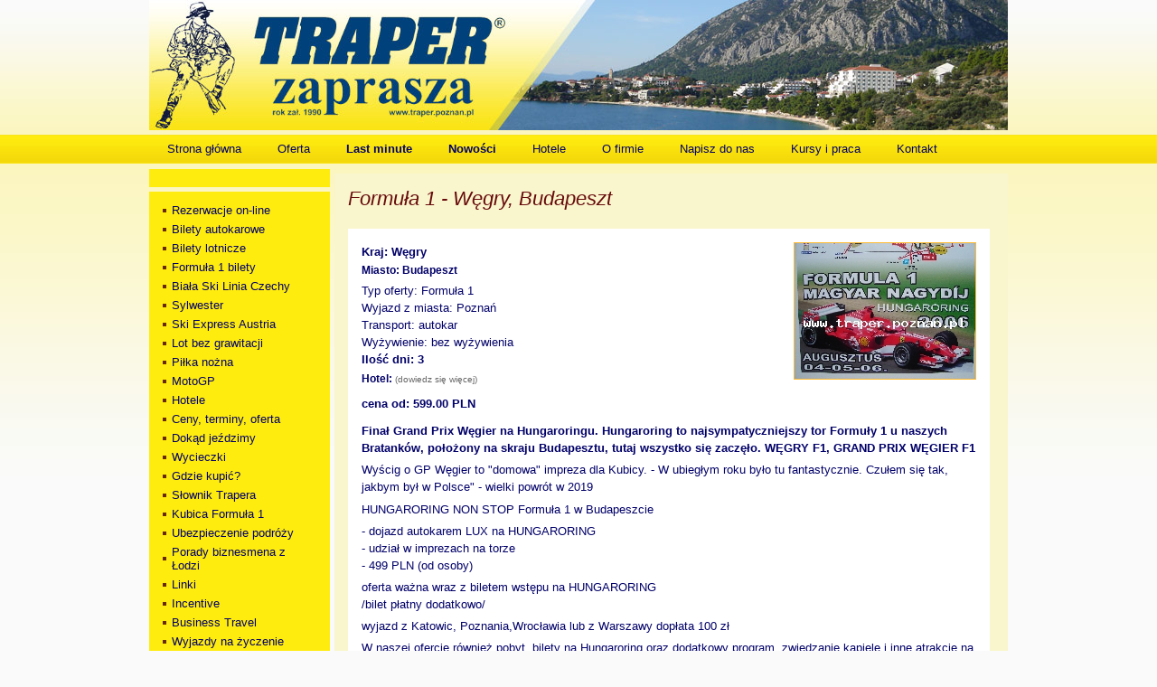

--- FILE ---
content_type: text/html; charset=UTF-8
request_url: https://www.traper.poznan.pl/oferta/309/Formu%C5%82a+1-W%C4%99gry-Budapeszt.html
body_size: 5108
content:



<!DOCTYPE html PUBLIC "-//W3C//DTD XHTML 1.0 Transitional//EN" "http://www.w3.org/TR/xhtml1/DTD/xhtml1-transitional.dtd">
<html xmlns="http://www.w3.org/1999/xhtml" xml:lang="pl" dir="ltr">
  <head>
  <title>Formuła 1 Węgry Budapeszt, Po zdrowie relaks wypoczynek i przygodę  - Traper</title>
  <meta http-equiv="content-type" content="text/html; charset=utf-8" />
	<meta name="description" content="Formuła1 na Hungaroringu,Grand Prix Węgier,tor Formuły 1 koło Budapesztu,F1, przejazd do Budapesztu z Poznania,Wrocławia,Katowic,dowolne świadczenia na życzenie" />
  <meta name="keywords" content="wycieczki,wczasy,kuracje lecznicze,baseny termalne,sanatoria,spa,wczasy dla emerytów i rencistów,rejsy,pakiety,WLKP,traper" />
<link rel="apple-touch-icon" sizes="180x180" href="/apple-touch-icon.png">
<link rel="icon" type="image/png" sizes="32x32" href="/favicon-32x32.png">
<link rel="icon" type="image/png" sizes="16x16" href="/favicon-16x16.png">
<link rel="manifest" href="/site.webmanifest">
  <link rel="stylesheet" href="/style.css" type="text/css" />
<!--  <link rel="stylesheet" href="/lytebox.css" type="text/css" /> //-->
  <script type="text/javascript" src="/js/functions.js"></script>
  <script type="text/javascript" src="/js/lytebox.js"></script>
  <meta name="robots" content="all" />
  <meta name="revisit-after" content="2 Days" />
  <script type="text/javascript" src="http://ajax.googleapis.com/ajax/libs/prototype/1.6.0.2/prototype.js"></script>
  </head>
  <body>
<div id="overlaywrapper">
<div id="wrapper">
	<div id="head"></div>

<ul id="menuTop">
<li id="menuLeftIcon" class="topNav"><a href="javascript:void(0);" onclick="menuLeftSwitch()">&#9776;</a></li>
<li><a href="http://www.traper.poznan.pl/" title="Biuro Podróży Traper">Strona główna</a></li>
<li><a href="/terminy/">Oferta</a></li>
<li><a href="/last-minute/"><strong>Last minute</strong></a></li>
<li><a href="/nowosci.html"><strong>Nowości</strong></a></li>
<li><a href="/hotele-panstwa.html">Hotele</a></li>
<li class="hideMe600"><a href="/o-firmie.html">O firmie</a></li>
<li class="hideMe600"><a href="mailto:info@traper.poznan.pl">Napisz do nas</a></li>
<li class="hideMe600"><a href="/kursy-i-praca.html">Kursy i praca</a></li>
<li class="hideMe460"><a href="/kontakt.html">Kontakt</a></li>
</ul>
<div id="mini"><h1> wczasy i wycieczki,rehabilitacyjne,sanatoria,pakiety,podróże,imprezy turystyczne dla turystów indywidualnych i grupowe,dla emerytów i rencistów,wlkp,Traper</h1></div>

<!-- <table border="0" cellspacing="0" cellpadding="0" style="width: 950px;"><tr><td valign="top"> -->
<!-- </td><td valign="top"> -->
<div id="colLeft">

<div id="google_translate_element" style="display: block; margin-top: 5px;background:#ffec0f;padding:10px;"></div><script type="text/javascript">
function googleTranslateElementInit() {
  new google.translate.TranslateElement({
    pageLanguage: 'pl',
    includedLanguages: 'cs,de,en,fr,hu,it,ru,sk,es',
    layout: google.translate.TranslateElement.InlineLayout.SIMPLE
  }, 'google_translate_element');
}
</script><script src="//translate.google.com/translate_a/element.js?cb=googleTranslateElementInit" type="text/javascript"></script>

		<ul id="menuLeft">
			<li><a href="/index.php?mod=main&amp;action=online">Rezerwacje on-line</a></li>
			<li><a href="/imprezy/20/bilety-autokarowe.html">Bilety autokarowe</a></li><li><a href="/imprezy/29/bilety-lotnicze.html">Bilety lotnicze</a></li><li><a href="/imprezy/16/formula-1--bilety.html">Formuła 1  bilety</a></li><li><a href="/imprezy/28/biala-ski-linia-czechy.html">Biała Ski Linia Czechy</a></li><li><a href="/imprezy/27/sylwester.html">Sylwester</a></li><li><a href="/imprezy/31/ski-express-austria.html">Ski Express Austria</a></li><li><a href="/imprezy/21/lot-bez-grawitacji.html">Lot bez grawitacji</a></li><li><a href="/imprezy/18/pilka-nozna.html">Piłka nożna</a></li><li><a href="/imprezy/25/motogp.html">MotoGP</a></li>
			
			<li><a href="/hotele-panstwa.html">Hotele</a></li>
			<li><a href="/terminy/">Ceny, terminy, oferta</a></li>
			<li><a href="/dokad-jezdzimy/">Dokąd jeździmy</a></li>
			<li><a href="/wycieczki/">Wycieczki</a></li>
			<li><a href="/agenci.html">Gdzie kupić?</a></li>
			<li><a href="/slownik/">Słownik Trapera</a></li>
			<li><a href="/kubica-w-formule-1.html">Kubica  Formuła 1</a></li><li><a href="/index.php?mod=main&amp;action=strona&amp;id=22">Ubezpieczenie podróży</a></li><li><a href="/index.php?mod=main&amp;action=strona&amp;id=23">Porady biznesmena z Łodzi</a></li><li><a href="/linki.html">Linki</a></li><li><a href="/incentive.html">Incentive</a></li><li><a href="/business-travel.html">Business Travel</a></li><li><a href="/wyjazdy-na-zyczenie.html">Wyjazdy na życzenie</a></li><li><a href="/konferencje.html">Konferencje</a></li><li><a href="/kongresy.html">Kongresy</a></li><li><a href="/targi.html">Targi</a></li><li><a href="/kontakt.html">Kontakt</a></li><li><a href="/pielgrzymki.html">Pielgrzymki</a></li><li><a href="/index.php?mod=main&amp;action=strona&amp;id=21">Wieści - News</a></li><li><a href="/akademia-formuly-1.html">Akademia Formuły 1</a></li>		</ul>


		
		<div id="reklamyLeft">
			<h3><a href="http://www.wycieczkiszkolne.biz" target="_blank">Wycieczki Szkolne</a></h3><a href="http://www.wycieczkiszkolne.biz" target="_blank"><img src="/photos/links/16af549b1454.jpg" alt="Wycieczki Szkolne" title="Wycieczki Szkolne" style="border:0;" /></a><img src="/images/left_hr.gif" alt=" " style="border:0;" class="leftHr" /><h3><a href="https://w3.signal-iduna.pl/e-policy/pl/travel/?portal_code=www.traper.poznan.pl&ag_symbol=51881&tax_number=7821336130" target="_blank">Ubezpieczenie podróży</a></h3><a href="https://w3.signal-iduna.pl/e-policy/pl/travel/?portal_code=www.traper.poznan.pl&ag_symbol=51881&tax_number=7821336130" target="_blank"><img src="/photos/links/aeafba7e7659.jpg" alt="Ubezpieczenie podróży" title="Ubezpieczenie podróży" style="border:0;" /></a><img src="/images/left_hr.gif" alt=" " style="border:0;" class="leftHr" /><h3><a href="http://www.poznan.name" target="_self">Poznań</a></h3><a href="http://www.poznan.name" target="_self"><img src="/photos/links/3898db080a2d.JPG" alt="Poznań" title="Poznań" style="border:0;" /></a><img src="/images/left_hr.gif" alt=" " style="border:0;" class="leftHr" /><h3><a href="https://youtu.be/KsuqgcR3DuM" target="_blank">Kino Trapera</a></h3><a href="https://youtu.be/KsuqgcR3DuM" target="_blank"><img src="/photos/links/6296636b7957.jpg" alt="Kino Trapera" title="Kino Trapera" style="border:0;" /></a><img src="/images/left_hr.gif" alt=" " style="border:0;" class="leftHr" /><h3><a href="https://www.instagram.com/alex_aender" target="_blank">Filmy foto plakaty z drona</a></h3><a href="https://www.instagram.com/alex_aender" target="_blank"><img src="/photos/links/1969b893eed2.jpg" alt="Filmy foto plakaty z drona" title="Filmy foto plakaty z drona" style="border:0;" /></a><img src="/images/left_hr.gif" alt=" " style="border:0;" class="leftHr" /><h3><a href="http://www.hajduszoboszlo.pl" target="_blank">Hajduszoboszló</a></h3><a href="http://www.hajduszoboszlo.pl" target="_blank"><img src="/photos/links/817cb59eed98.jpg" alt="Hajduszoboszló" title="Hajduszoboszló" style="border:0;" /></a><img src="/images/left_hr.gif" alt=" " style="border:0;" class="leftHr" /><h3><a href="http://www.wakacje4u.pl" target="_blank">Wakacje</a></h3><a href="http://www.wakacje4u.pl" target="_blank"><img src="/photos/links/09a076453d65.JPG" alt="Wakacje" title="Wakacje" style="border:0;" /></a><img src="/images/left_hr.gif" alt=" " style="border:0;" class="leftHr" /><h3><a href="http://www.traper.poznan.pl/_wspolne/_autokary.htm" target="_blank">Auta i Autokary</a></h3><a href="http://www.traper.poznan.pl/_wspolne/_autokary.htm" target="_blank"><img src="/photos/links/8bf9e81e3d20.jpg" alt="Auta i Autokary" title="Auta i Autokary" style="border:0;" /></a><img src="/images/left_hr.gif" alt=" " style="border:0;" class="leftHr" /><h3><a href="http://www.traper.poznan.pl/_wspolne/_samoloty.htm" target="_blank">Chartery VIP</a></h3><a href="http://www.traper.poznan.pl/_wspolne/_samoloty.htm" target="_blank"><img src="/photos/links/0753078bbb96.jpg" alt="Chartery VIP" title="Chartery VIP" style="border:0;" /></a><img src="/images/left_hr.gif" alt=" " style="border:0;" class="leftHr" /><h3><a href="" target="_self">Wyprawy w Kosmos</a></h3><a href="" target="_self"><img src="/photos/links/f90944215bdd.jpg" alt="Wyprawy w Kosmos" title="Wyprawy w Kosmos" style="border:0;" /></a><img src="/images/left_hr.gif" alt=" " style="border:0;" class="leftHr" /><h3><a href="http://www.avis.pl/avisonline/pl/ibe.nsf/reservationhomemicrosite?openview&MST=D1DDB1A0DE4CC512C12571700050223A" target="_blank">AVIS</a></h3><a href="http://www.avis.pl/avisonline/pl/ibe.nsf/reservationhomemicrosite?openview&MST=D1DDB1A0DE4CC512C12571700050223A" target="_blank"><img src="/photos/links/435897596519.gif" alt="AVIS" title="AVIS" style="border:0;" /></a><img src="/images/left_hr.gif" alt=" " style="border:0;" class="leftHr" /><h3><a href="" target="_self">Traper od 1990</a></h3><a href="" target="_self"><img src="/photos/links/cf4c40216f67.jpg" alt="Traper od 1990" title="Traper od 1990" style="border:0;" /></a><img src="/images/left_hr.gif" alt=" " style="border:0;" class="leftHr" /><h3><a href="http://www.google.pl" target="_self">Google Search</a></h3><a href="http://www.google.pl" target="_self"><img src="/photos/links/51693237a911.gif" alt="Google Search" title="Google Search" style="border:0;" /></a><img src="/images/left_hr.gif" alt=" " style="border:0;" class="leftHr" /><h3><a href="http://www.traper.poznan.pl/kubica-w-formule-1.html" target="_self">Robert Kubica w Formule 1</a></h3><a href="http://www.traper.poznan.pl/kubica-w-formule-1.html" target="_self"><img src="/photos/links/ceffd52458a8.jpg" alt="Robert Kubica w Formule 1" title="Robert Kubica w Formule 1" style="border:0;" /></a><img src="/images/left_hr.gif" alt=" " style="border:0;" class="leftHr" /><h3><a href="" target="_blank">Wczasy na Węgrzech</a></h3><a href="" target="_blank"><img src="/photos/links/f48d35b9c7d2.jpg" alt="Wczasy na Węgrzech" title="Wczasy na Węgrzech" style="border:0;" /></a><img src="/images/left_hr.gif" alt=" " style="border:0;" class="leftHr" /><h3><a href="" target="_self">Imprezy firmowe przygodowe               integracyjno-motywacyjne</a></h3><a href="" target="_self"><img src="/photos/links/b5d8491d8efe.jpg" alt="Imprezy firmowe przygodowe               integracyjno-motywacyjne" title="Imprezy firmowe przygodowe               integracyjno-motywacyjne" style="border:0;" /></a><img src="/images/left_hr.gif" alt=" " style="border:0;" class="leftHr" /><h3><a href="" target="_blank">Perpetum mobile</a></h3><a href="" target="_blank"><img src="/photos/links/04ed8f01b51c.jpg" alt="Perpetum mobile" title="Perpetum mobile" style="border:0;" /></a><img src="/images/left_hr.gif" alt=" " style="border:0;" class="leftHr" />		</div> 
		<div style="text-align: center;">
			<script type="text/javascript"> 
<!-- 
function s4upl() { return "&r=er";} 
//--> 
</script> <!-- <script language="JavaScript" src="http://ad.stat.4u.pl/s.js?TRAPER"></script> --> 
<script type="text/javascript"> 
<!-- 
s4uext=s4upl(); 
document.write("<img src=\"https://stat.4u.pl/cgi-bin/s.cgi?i=TRAPER"+s4uext+"\" alt=\"stat4u\" width=\"1\" height=\"1\" />") 
//--> 
</script><noscript><img src="https://stat.4u.pl/cgi-bin/s.cgi?i=TRAPER&amp;r=ns" alt="stat4u" /></noscript> <!-- stat.4u.pl KoNiEc --> <!--licznik STAT4U--> <!--licznik DrewNet--> 
<!-- img src="http://licznik.xxl.pl/Count.cgi?df=traper.dat&amp;dd=B&amp;ft=0" alt="licznik" width="0" height="0" //-->
		</div>
		<!--<div id="izbaInfo">
			<h2>Rekomendacje</h2>
			<p><strong>Wielkopolskiej Izby Turystycznej, Polskiej Izby Turystyki Młodzieżowej<br/>
			Członek Stowarzyszony Polskiej Izby Turystyki</strong></p>
		</div>-->
	</div>
<script type="text/javascript">
  function menuLeftSwitch() {
    var x = document.getElementById("menuLeftIcon");
	var y = document.getElementById("menuLeft");
    if (x.className === "topnav") {
        x.className += " responsive";
		y.style.display = 'block';
    } else {
        x.className = "topnav";
		y.style.display = 'none';
    }
} 
</script>
<!--  -->

<div id="colRight">
		<div id="promocje">
			<h2>Formuła 1 - Węgry, Budapeszt</h2>
			<div class="clr"></div>
			<div class="promocjaOne">
				
								
					<a href="/photos/offers/9cd8c99eba921ec.jpg" rel="lytebox[pics]" title=""><img src="/photos/offers/thumbs/9cd8c99eba921ec.jpg" alt="Budapeszt - stolica Węgier, perła Dunaju, miasto uzdrowisko - kurort, Paryż kraj&oacute;w C.K., nazwy te pochodzą od zr&oacute;żnicowanych styl&oacute;w budowlanych i kreacji w modzie. Zapraszamy" align="right" border="0" /></a>
												<h3>Kraj: <a href="/kraj/1/wegry.html" title="Dowiedz się więcej o: Węgry">Węgry</a> </h3>
                                 				<h4>Miasto: <a href="/miasto/5/budapeszt.html" title="Dowiedz się więcej o: Budapeszt">Budapeszt</a> </h4>
                                 				
				<p>
				Typ oferty: Formuła 1<br/>Wyjazd z miasta: Poznań<br/>Transport: autokar<br />Wyżywienie: bez wyżywienia<br/><strong>Ilość dni: 3</strong>				</p>
				<h4>Hotel: <strong class="hotelName"></strong> <strong class="gold"></strong> <span>(<a href="#hotelInfo">dowiedz się więcej</a>)</span> </h4>
				<h3 class="cena">cena od: 599.00 PLN </h3>
				
								<div class="description"><p><p><strong>Finał Grand Prix Węgier na Hungaroringu. Hungaroring to najsympatyczniejszy tor Formuły 1 u naszych Bratank&oacute;w, położony na skraju Budapesztu, tutaj wszystko się zaczęło. WĘGRY F1, GRAND PRIX WĘGIER F1</strong></p>
<p>Wyścig o GP Węgier to "domowa" impreza dla Kubicy. - W ubiegłym roku było tu fantastycznie. Czułem się tak, jakbym był w Polsce" - wielki powr&oacute;t w 2019</p>
<p>HUNGARORING NON STOP Formuła 1 w Budapeszcie</p>
<p>- dojazd autokarem LUX na HUNGARORING<br />- udział w imprezach na torze <br />- 499 PLN (od osoby)</p>
<p>oferta ważna wraz z biletem wstępu na HUNGARORING<br />/bilet płatny dodatkowo/</p>
<p>wyjazd z Katowic, Poznania,Wrocławia lub z Warszawy dopłata 100 zł</p>
<p>W naszej ofercie r&oacute;wnież pobyt, bilety na Hungaroring oraz dodatkowy program, zwiedzanie kąpiele i inne atrakcje na życzenie</p>
<p>dowolne świadczenia na życzenie</p></p></div>
				
				
				<div class="clr"></div>
				
				<div id="hotelInfo">
								</div>
				
				<br /><h2>Terminy</h2><table cellspacing="2" cellpadding="4" border="0" class="terminy"><tr><th>Od</th><th>Do</th><th>Dni</th><th>Cena</th><th></th></tr><tr><td>2020-08-03</td><td>2020-08-05</td><td>3</td><td>599.00 PLN</td><td><h3><a href="/index.php?mod=main&amp;action=online&amp;i=Formu%C5%82a+1+-+W%C4%99gry%2C+Budapeszt&amp;w=bez wyżywienia&amp;h=&amp;t=autokar" class="buyOffer">Kupuję</a></h3></td></tr></table>				
				<p align="left">
								
					<a href="/photos/offers/e2c083c4208a368.jpg" rel="lytebox[pics]" title=""><img class="offerImagesList" src="/photos/offers/thumbs/e2c083c4208a368.jpg" alt="Budapeszt - stolica Węgier, perła Dunaju, miasto uzdrowisko - kurort, Paryż kraj&oacute;w C.K., nazwy te pochodzą od zr&oacute;żnicowanych styl&oacute;w budowlanych i kreacji w modzie. Zapraszamy" border="0" /></a>
								
					<a href="/photos/offers/184aa6cd46402ac.JPG" rel="lytebox[pics]" title=""><img class="offerImagesList" src="/photos/offers/thumbs/184aa6cd46402ac.JPG" alt="Budapeszt - stolica Węgier, perła Dunaju, miasto uzdrowisko - kurort, Paryż kraj&oacute;w C.K., nazwy te pochodzą od zr&oacute;żnicowanych styl&oacute;w budowlanych i kreacji w modzie. Zapraszamy" border="0" /></a>
								
					<a href="/photos/offers/e14d0b81300bc7e.JPG" rel="lytebox[pics]" title=""><img class="offerImagesList" src="/photos/offers/thumbs/e14d0b81300bc7e.JPG" alt="Budapeszt - stolica Węgier, perła Dunaju, miasto uzdrowisko - kurort, Paryż kraj&oacute;w C.K., nazwy te pochodzą od zr&oacute;żnicowanych styl&oacute;w budowlanych i kreacji w modzie. Zapraszamy" border="0" /></a>
								</p><div class="clr"></div>
			</div>
			<div class="clr"></div>
		</div>
	</div>
﻿
<!-- </td></tr></table> -->
<div class="clr"></div>
<div id="preFooter">
   <div id="preFooterLeft"><h2>&nbsp;&nbsp;&nbsp;&nbsp;Rekomendacje</h2></div>
	<div id="preFooterRight"><p><strong>Wielkopolskiej Izby Turystycznej, Polskiej Izby Turystyki Młodzieżowej
			</strong></p></div>
	<div class="clr"></div>
</div>
<div id="footer">
		<ul>
			<li><a href="http://www.traper.poznan.pl/">Strona główna</a></li>
			<li><a href="/terminy/">Oferta</a></li>
			<li><a href="/last-minute/"><strong>Last minute</strong></a></li>
			<li><a href="/hotele-panstwa.html">Hotele</a></li>
			<li><a href="/o-firmie.html">O firmie</a></li>
			<li><a href="mailto:info@traper.poznan.pl">Napisz do nas</a></li>
			<li><a href="/kursy-i-praca.html">Kursy i praca</a></li>
			<li><a href="/kontakt.html">Kontakt</a></li>
		</ul>
      <p>Wszelkie prawa zastrzeżone Biuro Podróży TRAPER 1990-2026</p>
	</div>
</div>
</div>
<script type="text/javascript">
var gaJsHost = (("https:" == document.location.protocol) ? "https://ssl." : "http://www.");
document.write(unescape("%3Cscript src='" + gaJsHost + "google-analytics.com/ga.js' type='text/javascript'%3E%3C/script%3E"));
</script>
<script type="text/javascript">
try {
var pageTracker = _gat._getTracker("UA-11943797-1");
pageTracker._trackPageview();
} catch(err) {}</script>
</body>
</html>


--- FILE ---
content_type: text/css
request_url: https://www.traper.poznan.pl/style.css
body_size: 2852
content:
body{margin:0;padding:0;color:#020169;font:11px 'Trebuchet MS', Arial, Helvetica, sans-serif;background:#fafafa;}
#overlaywrapper{width:100%;background:#fafafa url(images/bg.gif) repeat-x;}
form *{font:11px 'Trebuchet MS', Arial, Helvetica, sans-serif;margin:0;}
p{margin:0;}
a{color:#020169;text-decoration:none;}
a:hover{text-decoration:underline;}
#wrapper{width:950px;margin:0 auto;}
#head{width:950px;height:144px;margin-bottom:5px;background:url(images/bg_head.jpg) no-repeat;}
#menuTop{list-style:none;margin:1px 0 0 0;padding:0;width:100%;height:30px;font-size:13px;}
#menuTop li{float:left;}
#menuTop li a{padding:0 20px;display:block;line-height:32px;background:url(images/bg.gif) 0px -149px repeat-x;}
#menuTop li.active a{background:#fdba31;color:#fff;}
#menuTop li a:hover{background:#fdba31;text-decoration:none;}
#colLeft{width:200px;float:left;margin:0 5px 0 0;display:inline;}
#menuLeft{list-style:none;margin:0;padding:0;margin:5px 0 15px 0;background:#ffec0f;border-bottom:3px solid #fdbb31;padding:10px 15px;font-size:13px;}
#menuLeft li{background:url(images/bull_menuLeft.gif) left center no-repeat;padding:3px 0 3px 10px;}
#reklamyLeft{width:175px;margin:0 auto;}
#reklamyLeft h3{margin:10px 0 5px 0;font-size:11px;}
.leftHr{width:170px;height:1px;margin:15px auto 5px auto;}
#colRight{width:745px;float:right;margin:5px 0 0 0;display:inline;}
#search{padding:15px 15px 0 15px;background:#f9e317 url(images/bg_search.gif) bottom repeat-x;border-bottom:3px solid #fdbb31;}
#search form{padding:0 !important;margin:0 !important;}
.searchTable{width:630px;margin:5px auto 15px auto;border-collapse:collapse;}
.searchTable td{padding:7px;vertical-align:middle;font-size:12px;}
.btnSubmitSearch{}
.selectFormSearch1{width:155px;}
.selectFormSearch2{width:50px;margin:0 10px 0 0;}
#promocje{background:#f9f5cd;border-bottom:3px solid #fdbb31;padding:15px 0 15px 15px;margin:5px 0 0 0;}
.promocjaEntry{padding:5px;width:340px;background:#fff;margin:20px 13px 0 0;float:left;display:inline;}
.promocjaOne{font-size:13px;padding:15px;width:680px;background:#fff;margin:20px 13px 0 0;}
.promocjaEntry img{border:1px solid #fdbb31;float:left;margin:0 10px 5px 0;}
.imagesList img{border:1px solid #fdbb31;float:left !important;margin:0 20px 5px 0 !important;}
.promocjaOne img{float:right;border:1px solid #fdbb31;margin:0 0 3px 3px;}
.promocjaEntry h3, .promocjaOne h3, .promocjaEntry h4{margin:.2em 0 .5em 0;font-size:12px;}
.promocjaOne h3{font-size:13px;}
.promocjaOne h3.cena{margin:1em 0;}
.promocjaOne h4{margin:.2em 0 .5em 0;font-size:12px;}
.promocjaOne h3 span, .promocjaOne h4 span{font-weight:normal;font-size:10px;color:#666;}
.promocjaOne h3 span a, .promocjaOne h4 span a{color:#666;}
.promocjaOne dl, .promocjaOne dd{margin:0;padding:0;}
.promocjaOne dt{font-weight:bold;font-size:13px;}
.promocjaOne dd{margin:0 0 20px 0;}
.promocjaEntry p, .promocjaOne p{line-height:1.5em;margin:.4em 0;}
.gold{color:#fdbb31;}
.clr{clear:both;}
#promocjeLinki{clear:both;width:715px;text-align:right;font-weight:bold;font-size:12px;padding:15px 15px 0 0;}
#zwiedzanie{background:#f9f5cd;border-bottom:3px solid #fdbb31;padding:15px;margin:5px 0 0 0;}
.zwiedzanieEntry{background:#fff;width:695px;padding:10px;margin:20px 0 0 0;}
.zwiedzanieEntry img{float:right;margin:0 0 0 25px;display:inline;border:1px solid #fdc040;}
.zwiedzanieEntry h3{font-size:13px;margin:0 0 .8em 0;}
.zwiedzanieEntry p{margin:.4em 0;}
#linki{background:#f9f5cd;border-bottom:3px solid #fdbb31;padding:15px 0 15px 15px;margin:5px 0 10px 0;}
#linki p{margin:0 0 1em 0;}
.linkiCol{width:220px;float:left;display:inline;margin:0 20px 0 0;}
#preFooter{clear:both;width:950px;font-size:11px;border-top:1px solid #FFBA31;border-bottom:1px solid #FFBA31;margin-top:3px;margin-bottom:3px;background:#FFF7CE;}
#preFooter h2{color:#670b0b;margin:0;padding:0;font:italic 20px Arial, Helvetica, Tahoma, sans-serif;}
#preFooterLeft{float:left;width:210px;}
#preFooterRight{float:left;width:740px;padding-top:4px;}
#footer{clear:both;width:950px;font-size:12px;}
#footer ul{background:url(images/bg_footMenu.gif) repeat-x;height:32px;line-height:32px;list-style:none;width:870px;padding:0 0 0 80px;margin:0 0 5px 0;}
#footer ul li{float:left;margin:0 20px;display:inline;}
#footer p{text-align:center;font-size:11px;margin:0 0 20px 0;line-height:12px;}
#colRight h2{color:#670b0b;margin:0;padding:0;font:italic 22px Arial, Helvetica, Tahoma, sans-serif;}
.buyOffer{color:#670b0b;font:bold italic 14px Arial, Helvetica, Tahoma, sans-serif;width:70px;height:20px;line-height:20px;display:block;text-align:center;border:1px solid;border-color:#eee #ddd #ddd #eee;}
.errMsg{width:300px;margin:20px auto 10px auto;text-align:center;padding:20px;color:#670b0b;border:1px solid #b00;background:#fff;font-weight:bold;font-size:12px;}
.slownikMenu{list-style:none;margin:0 0 10px 0;padding:0;text-transform:uppercase;height:40px;font-size:13px;font-weight:bold;width:670px;border-bottom:1px solid #ccc;}
.slownikMenu li{float:left;}
.slownikMenu li a{display:block;margin:0 3px;border:1px solid #eee;padding:0 3px;}
.slownikMenu li a:hover{background:#f5f5f5;}
#izbaInfo{padding:10px 15px 5px 15px;background:#f9e317;margin-top:5px;margin-bottom:5px;clear:right;border-bottom:3px solid #fdbb31;}
#izbaInfo h2{color:#670b0b;margin:0 0 10px 0;padding:0;font:italic 18px Arial, Helvetica, Tahoma, sans-serif;}
#izbaInfo p{text-align:center;}
.hotelName{font-size:11px;}
.zamawianie input, .zamawianie textarea{border:1px solid #888888;}
.terminy{background-color:#fff;}
.terminy td{background-color:#FFF7CE;}
.terminy th{background-color:#FFF7CE;}
.offerImagesList{float:left !important;}
.description{font-size:13px;}
#mini h1{padding:2px 3px 0 3px;margin:0;font-size:8px;height:1px;overflow:hidden;}

#menuLeftIcon { display: none; }

@media only screen and (max-width: 1000px) {
	#colLeft{ float:left;}
	#colRight{ float:right; width: 565px;}
	#menuTop li a { padding: 0 10px;}
	#menuTop { width: 770px; height: 30px;}
	#search{padding:10px 10px 0 5px;border-bottom:3px solid #fdbb31;}
	.searchTable{width:565px;margin:5px auto 15px auto;border-collapse:collapse;}
	.searchTable td{padding:4px;vertical-align:middle;font-size:12px;}
	#main_promocja {width:555px;}
	#footer{width:770px;}
	#footer ul{width:770px;padding:0;}
	#footer ul li {background:url(images/bg_footMenu.gif) repeat-x;height:32px; padding: 0 10px; margin: 0;}
	#zwiedzanie{width:535px;}
	.zwiedzanieEntry {width:515px;}
	#zwiedzanieMain h3 {width:515px;}
	#wrapper{width:770px;}
	#head{width:770px;}
	#preFooter{width:770px;}
	#preFooterRight{width:770px;}
	.selectFormSearch1 {width:120px;}
	
	#promocje{padding:10px 0 10px 10px;}
	.promocjaOne{width:515px;padding:10px;}
}

@media only screen and (max-width: 790px) {
	#colLeft{ float:left;}
	#colRight{ float:right; width: 435px; }
	#menuTop li a { padding: 0 5px;}
	#menuTop { width: 640px; height: 30px;}
	#search{padding:5px 15px 0 15px;border-bottom:3px solid #fdbb31;}
	.searchTable{width:415px;margin:4px auto 15px auto;border-collapse:collapse;}
	.searchTable td{padding:4px;vertical-align:middle;font-size:11px;}
	#main_promocja {width:425px;}
	#wrapper{width:640px;}
	#head{width:640px;}
	#preFooter{width:640px;}
	#preFooterRight{width:640px;}
	#search { width: 93%; }
	#zwiedzanie{ width: 93%; }
	.zwiedzanieEntry { width: 93%; }
	#zwiedzanieMain h3 { width: 93%; }
	#footer{width:640px;}
	#footer ul{width:640px;padding:0;}
	#footer ul li {background:url(images/bg_footMenu.gif) repeat-x;height:32px; padding: 0 5px; margin: 0;}
	.selectFormSearch1 {width:100px;}
	.btnSubmitSearch {width:60px;}
	form * {font-size: 10px;}
	
	#promocje{padding:10px 0 10px 10px;}
	.promocjaOne{width:400px;padding:10px;}
}

@media only screen and (max-width: 600px) {
	#reklamyLeft { display: none; }
	#google_translate_element { display: none !important; }
	#main_promocja {display: none;}
	#colLeft{ float:left; width: 100%; }
	#colRight{ float:left; width: 100%; }
	#footer{width:100% !important;}
	#wrapper{width:100%;}
	#head{width:100%;}
	#preFooter{width:100%;}
	#preFooterRight{width:100%;}
	#search{width: 100%;padding:0;margin:0;border-bottom:3px solid #fdbb31;}
	#search img{margin: 5px 0 0 5px;}
	.searchTable{width:96%;margin:4px auto 1px auto;border-collapse:collapse;}
	.searchTable td{padding:3px;vertical-align:middle;font-size:10px;}
	#menuTop li a { padding: 0 5px;}
	#menuTop { width:100%; height: 30px; font-size: 12px; display: block;}
	#zwiedzanie{ width: 100%; padding: 0;}
	#zwiedzanie img{margin: 5px 0 0 5px;}
	.zwiedzanieEntry { width: 100%; padding: 0;}
	#zwiedzanieMain { width: 100%; padding: 3px 3px 3px 3px;}
	#footer ul{width:100%;padding:0;}
	#footer ul li {background:url(images/bg_footMenu.gif) repeat-x;height:32px; padding: 0 5px; margin: 0;}
	#footer p{clear: left; margin-top: 5px;}
	.selectFormSearch1 {width:100px;}
	.btnSubmitSearch {width:60px;}
	form * {font-size: 10px;}
	
	#promocje{padding:0;}
	#promocje img{margin: 5px 5px 5px 5px;}
	.promocjaEntry{width: 100%; padding: 0;}
	#promocjeLinki{display: none;}
	.promocjaOne{width:100%;padding:10px;}
	
	#menuLeft{display: none;}
	#menuLeftIcon a {
		font-size: 14px;
		float: right;
		display: block;
	  }
	#menuLeftIcon {
		display: block;
	}
	.hideMe600 {display: none;}
}
@media only screen and (max-width: 460px) {
	#menuTop li a { padding: 0 3px;}
	.hideMe600 {display: none;}
	.hideMe460 {display: none;}
}

#lbOverlay{position:fixed;top:0;left:0;z-index:99998;width:100%;height:500px;}
#lbOverlay.grey{background-color:#000000;}
#lbOverlay.red{background-color:#330000;}
#lbOverlay.green{background-color:#003300;}
#lbOverlay.blue{background-color:#011D50;}
#lbOverlay.gold{background-color:#666600;}
#lbMain{position:absolute;left:0;width:100%;z-index:99999;text-align:center;line-height:0;}
#lbMain a img{border:none;}
#lbOuterContainer{position:relative;background-color:#fff;width:200px;height:200px;margin:0 auto;}
#lbOuterContainer.grey{border:3px solid #888888;}
#lbOuterContainer.red{border:3px solid #DD0000;}
#lbOuterContainer.green{border:3px solid #00B000;}
#lbOuterContainer.blue{border:3px solid #5F89D8;}
#lbOuterContainer.gold{border:3px solid #B0B000;}
#lbDetailsContainer{font:10px Verdana, Helvetica, sans-serif;background-color:#fff;width:100%;line-height:1.4em;overflow:auto;margin:0 auto;}
#lbDetailsContainer.grey{border:3px solid #888888;border-top:none;}
#lbDetailsContainer.red{border:3px solid #DD0000;border-top:none;}
#lbDetailsContainer.green{border:3px solid #00B000;border-top:none;}
#lbDetailsContainer.blue{border:3px solid #5F89D8;border-top:none;}
#lbDetailsContainer.gold{border:3px solid #B0B000;border-top:none;}
#lbImageContainer, #lbIframeContainer{padding:10px;}
#lbLoading{position:absolute;top:45%;left:0%;height:32px;width:100%;text-align:center;line-height:0;background:url(images/loading.gif) center no-repeat;}
#lbHoverNav{position:absolute;top:0;left:0;height:100%;width:100%;z-index:10;}
#lbImageContainer>#lbHoverNav{left:0;}
#lbHoverNav a{outline:none;}
#lbPrev{width:49%;height:100%;background:transparent url(images/blank.gif) no-repeat;display:block;left:0;float:left;}
#lbPrev.grey:hover, #lbPrev.grey:visited:hover{background:url(images/prev_grey.gif) left 15% no-repeat;}
#lbPrev.red:hover, #lbPrev.red:visited:hover{background:url(images/prev_red.gif) left 15% no-repeat;}
#lbPrev.green:hover, #lbPrev.green:visited:hover{background:url(images/prev_green.gif) left 15% no-repeat;}
#lbPrev.blue:hover, #lbPrev.blue:visited:hover{background:url(images/prev_blue.gif) left 15% no-repeat;}
#lbPrev.gold:hover, #lbPrev.gold:visited:hover{background:url(images/prev_gold.gif) left 15% no-repeat;}
#lbNext{width:49%;height:100%;background:transparent url(images/blank.gif) no-repeat;display:block;right:0;float:right;}
#lbNext.grey:hover, #lbNext.grey:visited:hover{background:url(images/next_grey.gif) right 15% no-repeat;}
#lbNext.red:hover, #lbNext.red:visited:hover{background:url(images/next_red.gif) right 15% no-repeat;}
#lbNext.green:hover, #lbNext.green:visited:hover{background:url(images/next_green.gif) right 15% no-repeat;}
#lbNext.blue:hover, #lbNext.blue:visited:hover{background:url(images/next_blue.gif) right 15% no-repeat;}
#lbNext.gold:hover, #lbNext.gold:visited:hover{background:url(images/next_gold.gif) right 15% no-repeat;}
#lbPrev2, #lbNext2{text-decoration:none;font-weight:bold;}
#lbPrev2.grey, #lbNext2.grey, #lbSpacer.grey{color:#333333;}
#lbPrev2.red, #lbNext2.red, #lbSpacer.red{color:#620000;}
#lbPrev2.green, #lbNext2.green, #lbSpacer.green{color:#003300;}
#lbPrev2.blue, #lbNext2.blue, #lbSpacer.blue{color:#01379E;}
#lbPrev2.gold, #lbNext2.gold, #lbSpacer.gold{color:#666600;}
#lbPrev2_Off, #lbNext2_Off{font-weight:bold;}
#lbPrev2_Off.grey, #lbNext2_Off.grey{color:#CCCCCC;}
#lbPrev2_Off.red, #lbNext2_Off.red{color:#FFCCCC;}
#lbPrev2_Off.green, #lbNext2_Off.green{color:#82FF82;}
#lbPrev2_Off.blue, #lbNext2_Off.blue{color:#B7CAEE;}
#lbPrev2_Off.gold, #lbNext2_Off.gold{color:#E1E100;}
#lbDetailsData{padding:0 10px;}
#lbDetailsData.grey{color:#333333;}
#lbDetailsData.red{color:#620000;}
#lbDetailsData.green{color:#003300;}
#lbDetailsData.blue{color:#01379E;}
#lbDetailsData.gold{color:#666600;}
#lbDetails{width:60%;float:left;text-align:left;}
#lbCaption{display:block;font-weight:bold;}
#lbNumberDisplay{float:left;display:block;padding-bottom:1.0em;}
#lbNavDisplay{float:left;display:block;padding-bottom:1.0em;}
#lbClose{width:64px;height:28px;float:right;margin-bottom:1px;}
#lbClose.grey{background:url(images/close_grey.png) no-repeat;}
#lbClose.red{background:url(images/close_red.png) no-repeat;}
#lbClose.green{background:url(images/close_green.png) no-repeat;}
#lbClose.blue{background:url(images/close_blue.png) no-repeat;}
#lbClose.gold{background:url(images/close_gold.png) no-repeat;}
#lbPlay{width:64px;height:28px;float:right;margin-bottom:1px;}
#lbPlay.grey{background:url(images/play_grey.png) no-repeat;}
#lbPlay.red{background:url(images/play_red.png) no-repeat;}
#lbPlay.green{background:url(images/play_green.png) no-repeat;}
#lbPlay.blue{background:url(images/play_blue.png) no-repeat;}
#lbPlay.gold{background:url(images/play_gold.png) no-repeat;}
#lbPause{width:64px;height:28px;float:right;margin-bottom:1px;}
#lbPause.grey{background:url(images/pause_grey.png) no-repeat;}
#lbPause.red{background:url(images/pause_red.png) no-repeat;}
#lbPause.green{background:url(images/pause_green.png) no-repeat;}
#lbPause.blue{background:url(images/pause_blue.png) no-repeat;}
#lbPause.gold{background:url(images/pause_gold.png) no-repeat;}
#main_promocja{margin:5px; }
#main_promocja a{color:#670b0b;font-size:12px;font-weight:bold;}



--- FILE ---
content_type: application/javascript
request_url: https://www.traper.poznan.pl/js/functions.js
body_size: 124
content:
var miasta = Array();

function open_window(width,height) {
    var my_window = window.open('', 'window', 'resizable=yes,scrollbars=1,height='+height+',width='+width, false);
    my_window.focus();
}
function open_menu(width,height) {
    var my_window = window.open('', 'menu', 'resizable=yes,scrollbars=1,height='+height+',width='+width, false);
    my_window.focus();
}
function open_new_window(width,height,name) {
    var my_window = window.open('', ''+name+'', 'resizable=yes,scrollbars=1,height='+height+',width='+width, false);
    my_window.focus();
}

function getEl(id) {
   return document.getElementById(id);
}

function resize(co, ile) {
	var obiekt = document.getElementById(co);
	if(obiekt.offsetHeight < ile) {
		obiekt.style.height = ile+'px';
	}
}

function pokazm(id) { 
   getEl('mniasta').innerHTML = miasta[id];
}

function opisModulu() {
   getEl('opisHint').style.display = 'none';
   getEl('opisModulu').style.display = 'block';
}